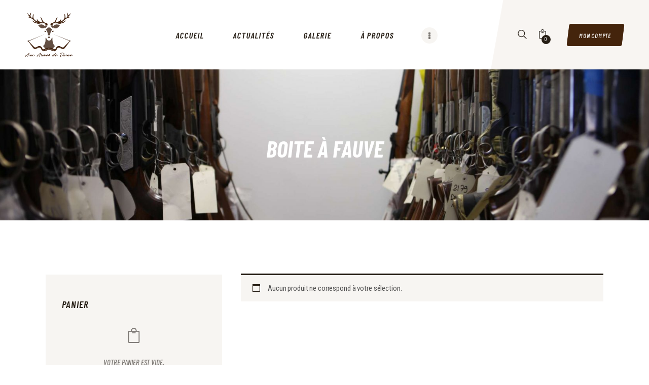

--- FILE ---
content_type: text/html; charset=UTF-8
request_url: https://www.auxarmesdediane.com/product-category/am%C3%A9nagement-territoire/boite-%C3%A0-fauve/
body_size: 19190
content:
<!DOCTYPE html>
<html lang="fr-FR" class="no-js
									 scheme_default										">
<head>
			<meta charset="UTF-8">
		<meta name="viewport" content="width=device-width, initial-scale=1, maximum-scale=1">
		<meta name="format-detection" content="telephone=no">
		<link rel="profile" href="//gmpg.org/xfn/11">
		<link rel="pingback" href="https://www.auxarmesdediane.com/xmlrpc.php">
		<meta name='robots' content='index, follow, max-image-preview:large, max-snippet:-1, max-video-preview:-1' />

	<!-- This site is optimized with the Yoast SEO plugin v17.3 - https://yoast.com/wordpress/plugins/seo/ -->
	<title>Archives des Boite à fauve - Aux armes de Diane</title>
	<link rel="canonical" href="https://www.auxarmesdediane.com/product-category/aménagement-territoire/boite-à-fauve/" />
	<meta property="og:locale" content="fr_FR" />
	<meta property="og:type" content="article" />
	<meta property="og:title" content="Archives des Boite à fauve - Aux armes de Diane" />
	<meta property="og:url" content="https://www.auxarmesdediane.com/product-category/aménagement-territoire/boite-à-fauve/" />
	<meta property="og:site_name" content="Aux armes de Diane" />
	<script type="application/ld+json" class="yoast-schema-graph">{"@context":"https://schema.org","@graph":[{"@type":"Organization","@id":"https://www.auxarmesdediane.com/#organization","name":"Aux armes de Diane","url":"https://www.auxarmesdediane.com/","sameAs":["https://www.facebook.com/auxarmesdediane/"],"logo":{"@type":"ImageObject","@id":"https://www.auxarmesdediane.com/#logo","inLanguage":"fr-FR","url":"https://www.auxarmesdediane.com/wp-content/uploads/2020/07/logo-Aux-armes-diane-01.png","contentUrl":"https://www.auxarmesdediane.com/wp-content/uploads/2020/07/logo-Aux-armes-diane-01.png","width":2611,"height":2428,"caption":"Aux armes de Diane"},"image":{"@id":"https://www.auxarmesdediane.com/#logo"}},{"@type":"WebSite","@id":"https://www.auxarmesdediane.com/#website","url":"https://www.auxarmesdediane.com/","name":"Aux armes de Diane","description":"","publisher":{"@id":"https://www.auxarmesdediane.com/#organization"},"potentialAction":[{"@type":"SearchAction","target":{"@type":"EntryPoint","urlTemplate":"https://www.auxarmesdediane.com/?s={search_term_string}"},"query-input":"required name=search_term_string"}],"inLanguage":"fr-FR"},{"@type":"CollectionPage","@id":"https://www.auxarmesdediane.com/product-category/am%c3%a9nagement-territoire/boite-%c3%a0-fauve/#webpage","url":"https://www.auxarmesdediane.com/product-category/am%c3%a9nagement-territoire/boite-%c3%a0-fauve/","name":"Archives des Boite \u00e0 fauve - Aux armes de Diane","isPartOf":{"@id":"https://www.auxarmesdediane.com/#website"},"breadcrumb":{"@id":"https://www.auxarmesdediane.com/product-category/am%c3%a9nagement-territoire/boite-%c3%a0-fauve/#breadcrumb"},"inLanguage":"fr-FR","potentialAction":[{"@type":"ReadAction","target":["https://www.auxarmesdediane.com/product-category/am%c3%a9nagement-territoire/boite-%c3%a0-fauve/"]}]},{"@type":"BreadcrumbList","@id":"https://www.auxarmesdediane.com/product-category/am%c3%a9nagement-territoire/boite-%c3%a0-fauve/#breadcrumb","itemListElement":[{"@type":"ListItem","position":1,"name":"Accueil","item":"https://www.auxarmesdediane.com/"},{"@type":"ListItem","position":2,"name":"Am\u00e9nagement Territoire","item":"https://www.auxarmesdediane.com/product-category/am%c3%a9nagement-territoire/"},{"@type":"ListItem","position":3,"name":"Boite \u00e0 fauve"}]}]}</script>
	<!-- / Yoast SEO plugin. -->


<link rel='dns-prefetch' href='//www.auxarmesdediane.com' />
<link rel='dns-prefetch' href='//fonts.googleapis.com' />
<link rel='dns-prefetch' href='//s.w.org' />
<link rel="alternate" type="application/rss+xml" title="Aux armes de Diane &raquo; Flux" href="https://www.auxarmesdediane.com/feed/" />
<link rel="alternate" type="application/rss+xml" title="Aux armes de Diane &raquo; Flux des commentaires" href="https://www.auxarmesdediane.com/comments/feed/" />
<link rel="alternate" type="application/rss+xml" title="Flux pour Aux armes de Diane &raquo; Boite à fauve Catégorie" href="https://www.auxarmesdediane.com/product-category/am%c3%a9nagement-territoire/boite-%c3%a0-fauve/feed/" />
<meta property="og:site_name" content="Aux armes de Diane" />
			<meta property="og:description" content="" />
			<meta property="og:type" content="website" />				<meta property="og:image" content="//www.auxarmesdediane.com/wp-content/uploads/2020/07/cropped-logo-Aux-armes-diane-01.png" />
						<!-- This site uses the Google Analytics by MonsterInsights plugin v9.11.1 - Using Analytics tracking - https://www.monsterinsights.com/ -->
		<!-- Remarque : MonsterInsights n’est actuellement pas configuré sur ce site. Le propriétaire doit authentifier son compte Google Analytics dans les réglages de MonsterInsights.  -->
					<!-- No tracking code set -->
				<!-- / Google Analytics by MonsterInsights -->
				<script type="text/javascript">
			window._wpemojiSettings = {"baseUrl":"https:\/\/s.w.org\/images\/core\/emoji\/13.1.0\/72x72\/","ext":".png","svgUrl":"https:\/\/s.w.org\/images\/core\/emoji\/13.1.0\/svg\/","svgExt":".svg","source":{"concatemoji":"https:\/\/www.auxarmesdediane.com\/wp-includes\/js\/wp-emoji-release.min.js?ver=5.8.12"}};
			!function(e,a,t){var n,r,o,i=a.createElement("canvas"),p=i.getContext&&i.getContext("2d");function s(e,t){var a=String.fromCharCode;p.clearRect(0,0,i.width,i.height),p.fillText(a.apply(this,e),0,0);e=i.toDataURL();return p.clearRect(0,0,i.width,i.height),p.fillText(a.apply(this,t),0,0),e===i.toDataURL()}function c(e){var t=a.createElement("script");t.src=e,t.defer=t.type="text/javascript",a.getElementsByTagName("head")[0].appendChild(t)}for(o=Array("flag","emoji"),t.supports={everything:!0,everythingExceptFlag:!0},r=0;r<o.length;r++)t.supports[o[r]]=function(e){if(!p||!p.fillText)return!1;switch(p.textBaseline="top",p.font="600 32px Arial",e){case"flag":return s([127987,65039,8205,9895,65039],[127987,65039,8203,9895,65039])?!1:!s([55356,56826,55356,56819],[55356,56826,8203,55356,56819])&&!s([55356,57332,56128,56423,56128,56418,56128,56421,56128,56430,56128,56423,56128,56447],[55356,57332,8203,56128,56423,8203,56128,56418,8203,56128,56421,8203,56128,56430,8203,56128,56423,8203,56128,56447]);case"emoji":return!s([10084,65039,8205,55357,56613],[10084,65039,8203,55357,56613])}return!1}(o[r]),t.supports.everything=t.supports.everything&&t.supports[o[r]],"flag"!==o[r]&&(t.supports.everythingExceptFlag=t.supports.everythingExceptFlag&&t.supports[o[r]]);t.supports.everythingExceptFlag=t.supports.everythingExceptFlag&&!t.supports.flag,t.DOMReady=!1,t.readyCallback=function(){t.DOMReady=!0},t.supports.everything||(n=function(){t.readyCallback()},a.addEventListener?(a.addEventListener("DOMContentLoaded",n,!1),e.addEventListener("load",n,!1)):(e.attachEvent("onload",n),a.attachEvent("onreadystatechange",function(){"complete"===a.readyState&&t.readyCallback()})),(n=t.source||{}).concatemoji?c(n.concatemoji):n.wpemoji&&n.twemoji&&(c(n.twemoji),c(n.wpemoji)))}(window,document,window._wpemojiSettings);
		</script>
		<style type="text/css">
img.wp-smiley,
img.emoji {
	display: inline !important;
	border: none !important;
	box-shadow: none !important;
	height: 1em !important;
	width: 1em !important;
	margin: 0 .07em !important;
	vertical-align: -0.1em !important;
	background: none !important;
	padding: 0 !important;
}
</style>
	<link property="stylesheet" rel='stylesheet' id='wc-blocks-vendors-style-css'  href='https://www.auxarmesdediane.com/wp-content/plugins/woocommerce/packages/woocommerce-blocks/build/wc-blocks-vendors-style.css?ver=5.9.1' type='text/css' media='all' />
<link property="stylesheet" rel='stylesheet' id='wc-blocks-style-css'  href='https://www.auxarmesdediane.com/wp-content/plugins/woocommerce/packages/woocommerce-blocks/build/wc-blocks-style.css?ver=5.9.1' type='text/css' media='all' />
<link property="stylesheet" rel='stylesheet' id='essential-grid-plugin-settings-css'  href='https://www.auxarmesdediane.com/wp-content/plugins/essential-grid/public/assets/css/settings.css?ver=2.3.6' type='text/css' media='all' />
<link property="stylesheet" rel='stylesheet' id='tp-fontello-css'  href='https://www.auxarmesdediane.com/wp-content/plugins/essential-grid/public/assets/font/fontello/css/fontello.css?ver=2.3.6' type='text/css' media='all' />
<link property="stylesheet" rel='stylesheet' id='rs-plugin-settings-css'  href='https://www.auxarmesdediane.com/wp-content/plugins/revslider/public/assets/css/rs6.css?ver=6.2.15' type='text/css' media='all' />
<style id='rs-plugin-settings-inline-css' type='text/css'>
#rs-demo-id {}
</style>
<link property="stylesheet" rel='stylesheet' id='trx_addons-icons-css'  href='https://www.auxarmesdediane.com/wp-content/plugins/trx_addons/css/font-icons/css/trx_addons_icons.css' type='text/css' media='all' />
<link property="stylesheet" rel='stylesheet' id='jquery-swiper-css'  href='https://www.auxarmesdediane.com/wp-content/plugins/trx_addons/js/swiper/swiper.min.css' type='text/css' media='all' />
<link property="stylesheet" rel='stylesheet' id='magnific-popup-css'  href='https://www.auxarmesdediane.com/wp-content/plugins/trx_addons/js/magnific/magnific-popup.min.css' type='text/css' media='all' />
<link property="stylesheet" rel='stylesheet' id='trx_addons-css'  href='https://www.auxarmesdediane.com/wp-content/plugins/trx_addons/css/trx_addons.css' type='text/css' media='all' />
<link property="stylesheet" rel='stylesheet' id='trx_addons-animation-css'  href='https://www.auxarmesdediane.com/wp-content/plugins/trx_addons/css/trx_addons.animation.css' type='text/css' media='all' />
<link property="stylesheet" rel='stylesheet' id='woocommerce-layout-css'  href='https://www.auxarmesdediane.com/wp-content/plugins/woocommerce/assets/css/woocommerce-layout.css?ver=5.8.1' type='text/css' media='all' />
<link property="stylesheet" rel='stylesheet' id='woocommerce-smallscreen-css'  href='https://www.auxarmesdediane.com/wp-content/plugins/woocommerce/assets/css/woocommerce-smallscreen.css?ver=5.8.1' type='text/css' media='only screen and (max-width: 768px)' />
<link property="stylesheet" rel='stylesheet' id='woocommerce-general-css'  href='https://www.auxarmesdediane.com/wp-content/plugins/woocommerce/assets/css/woocommerce.css?ver=5.8.1' type='text/css' media='all' />
<style id='woocommerce-inline-inline-css' type='text/css'>
.woocommerce form .form-row .required { visibility: visible; }
</style>
<link property="stylesheet" rel='stylesheet' id='js_composer_custom_css-css'  href='//www.auxarmesdediane.com/wp-content/uploads/js_composer/custom.css?ver=6.2.0' type='text/css' media='all' />
<link property="stylesheet" rel='stylesheet' id='js_composer_front-css'  href='https://www.auxarmesdediane.com/wp-content/plugins/js_composer/assets/css/js_composer.min.css?ver=6.2.0' type='text/css' media='all' />
<link property="stylesheet" rel='stylesheet' id='tacticool-font-Montserrat-css'  href='https://www.auxarmesdediane.com/wp-content/themes/tacticool/css/font-face/Montserrat/stylesheet.css' type='text/css' media='all' />
<link property="stylesheet" rel='stylesheet' id='tacticool-font-google_fonts-css'  href='https://fonts.googleapis.com/css?family=Roboto+Condensed:300,300italic,400,400italic,700,700italic%7CBarlow+Condensed:300,300italic,400,400italic,500,500italic,600,600italic,700,700italic&#038;subset=latin,latin-ext' type='text/css' media='all' />
<link property="stylesheet" rel='stylesheet' id='tacticool-icons-css'  href='https://www.auxarmesdediane.com/wp-content/themes/tacticool/css/font-icons/css/fontello.css' type='text/css' media='all' />
<link property="stylesheet" rel='stylesheet' id='tacticool-main-css'  href='https://www.auxarmesdediane.com/wp-content/themes/tacticool/style.css' type='text/css' media='all' />
<link property="stylesheet" rel='stylesheet' id='tacticool-custom-css'  href='https://www.auxarmesdediane.com/wp-content/themes/tacticool/css/__custom.css' type='text/css' media='all' />
<link property="stylesheet" rel='stylesheet' id='tacticool-color-default-css'  href='https://www.auxarmesdediane.com/wp-content/themes/tacticool/css/__colors_default.css' type='text/css' media='all' />
<link property="stylesheet" rel='stylesheet' id='tacticool-color-dark-css'  href='https://www.auxarmesdediane.com/wp-content/themes/tacticool/css/__colors_dark.css' type='text/css' media='all' />
<link property="stylesheet" rel='stylesheet' id='mediaelement-css'  href='https://www.auxarmesdediane.com/wp-includes/js/mediaelement/mediaelementplayer-legacy.min.css?ver=4.2.16' type='text/css' media='all' />
<link property="stylesheet" rel='stylesheet' id='wp-mediaelement-css'  href='https://www.auxarmesdediane.com/wp-includes/js/mediaelement/wp-mediaelement.min.css?ver=5.8.12' type='text/css' media='all' />
<link property="stylesheet" rel='stylesheet' id='trx_addons-responsive-css'  href='https://www.auxarmesdediane.com/wp-content/plugins/trx_addons/css/trx_addons.responsive.css' type='text/css' media='all' />
<link property="stylesheet" rel='stylesheet' id='tacticool-responsive-css'  href='https://www.auxarmesdediane.com/wp-content/themes/tacticool/css/responsive.css' type='text/css' media='all' />
<script type='text/javascript' src='https://www.auxarmesdediane.com/wp-includes/js/jquery/jquery.min.js?ver=3.6.0' id='jquery-core-js'></script>
<script type='text/javascript' src='https://www.auxarmesdediane.com/wp-includes/js/jquery/jquery-migrate.min.js?ver=3.3.2' id='jquery-migrate-js'></script>
<link rel="https://api.w.org/" href="https://www.auxarmesdediane.com/wp-json/" /><link rel="alternate" type="application/json" href="https://www.auxarmesdediane.com/wp-json/wp/v2/product_cat/123" /><link rel="EditURI" type="application/rsd+xml" title="RSD" href="https://www.auxarmesdediane.com/xmlrpc.php?rsd" />
<link rel="wlwmanifest" type="application/wlwmanifest+xml" href="https://www.auxarmesdediane.com/wp-includes/wlwmanifest.xml" /> 
<meta name="generator" content="WordPress 5.8.12" />
<meta name="generator" content="WooCommerce 5.8.1" />
			<style type="text/css">
			<!--
				#page_preloader {
					background-color: #ffffff !important;background-image: url(https://www.auxarmesdediane.com/wp-content/uploads/2020/07/cropped-logo-Aux-armes-diane-01-2-300x279.png);				}
			-->
			</style>
				<noscript><style>.woocommerce-product-gallery{ opacity: 1 !important; }</style></noscript>
	<meta name="generator" content="Powered by WPBakery Page Builder - drag and drop page builder for WordPress."/>
<noscript><style>.lazyload[data-src]{display:none !important;}</style></noscript><style>.lazyload{background-image:none !important;}.lazyload:before{background-image:none !important;}</style><meta name="generator" content="Powered by Slider Revolution 6.2.15 - responsive, Mobile-Friendly Slider Plugin for WordPress with comfortable drag and drop interface." />
<link rel="icon" href="https://www.auxarmesdediane.com/wp-content/uploads/2024/11/cropped-favicon-32x32-1-32x32.png" sizes="32x32" />
<link rel="icon" href="https://www.auxarmesdediane.com/wp-content/uploads/2024/11/cropped-favicon-32x32-1-192x192.png" sizes="192x192" />
<link rel="apple-touch-icon" href="https://www.auxarmesdediane.com/wp-content/uploads/2024/11/cropped-favicon-32x32-1-180x180.png" />
<meta name="msapplication-TileImage" content="https://www.auxarmesdediane.com/wp-content/uploads/2024/11/cropped-favicon-32x32-1-270x270.png" />
<script type="text/javascript">function setREVStartSize(e){
			//window.requestAnimationFrame(function() {				 
				window.RSIW = window.RSIW===undefined ? window.innerWidth : window.RSIW;	
				window.RSIH = window.RSIH===undefined ? window.innerHeight : window.RSIH;	
				try {								
					var pw = document.getElementById(e.c).parentNode.offsetWidth,
						newh;
					pw = pw===0 || isNaN(pw) ? window.RSIW : pw;
					e.tabw = e.tabw===undefined ? 0 : parseInt(e.tabw);
					e.thumbw = e.thumbw===undefined ? 0 : parseInt(e.thumbw);
					e.tabh = e.tabh===undefined ? 0 : parseInt(e.tabh);
					e.thumbh = e.thumbh===undefined ? 0 : parseInt(e.thumbh);
					e.tabhide = e.tabhide===undefined ? 0 : parseInt(e.tabhide);
					e.thumbhide = e.thumbhide===undefined ? 0 : parseInt(e.thumbhide);
					e.mh = e.mh===undefined || e.mh=="" || e.mh==="auto" ? 0 : parseInt(e.mh,0);		
					if(e.layout==="fullscreen" || e.l==="fullscreen") 						
						newh = Math.max(e.mh,window.RSIH);					
					else{					
						e.gw = Array.isArray(e.gw) ? e.gw : [e.gw];
						for (var i in e.rl) if (e.gw[i]===undefined || e.gw[i]===0) e.gw[i] = e.gw[i-1];					
						e.gh = e.el===undefined || e.el==="" || (Array.isArray(e.el) && e.el.length==0)? e.gh : e.el;
						e.gh = Array.isArray(e.gh) ? e.gh : [e.gh];
						for (var i in e.rl) if (e.gh[i]===undefined || e.gh[i]===0) e.gh[i] = e.gh[i-1];
											
						var nl = new Array(e.rl.length),
							ix = 0,						
							sl;					
						e.tabw = e.tabhide>=pw ? 0 : e.tabw;
						e.thumbw = e.thumbhide>=pw ? 0 : e.thumbw;
						e.tabh = e.tabhide>=pw ? 0 : e.tabh;
						e.thumbh = e.thumbhide>=pw ? 0 : e.thumbh;					
						for (var i in e.rl) nl[i] = e.rl[i]<window.RSIW ? 0 : e.rl[i];
						sl = nl[0];									
						for (var i in nl) if (sl>nl[i] && nl[i]>0) { sl = nl[i]; ix=i;}															
						var m = pw>(e.gw[ix]+e.tabw+e.thumbw) ? 1 : (pw-(e.tabw+e.thumbw)) / (e.gw[ix]);					
						newh =  (e.gh[ix] * m) + (e.tabh + e.thumbh);
					}				
					if(window.rs_init_css===undefined) window.rs_init_css = document.head.appendChild(document.createElement("style"));					
					document.getElementById(e.c).height = newh+"px";
					window.rs_init_css.innerHTML += "#"+e.c+"_wrapper { height: "+newh+"px }";				
				} catch(e){
					console.log("Failure at Presize of Slider:" + e)
				}					   
			//});
		  };</script>
<noscript><style> .wpb_animate_when_almost_visible { opacity: 1; }</style></noscript><style type="text/css" id="trx_addons-inline-styles-inline-css">.vc_custom_1549533673493{padding-left: 3.2em !important;}.vc_custom_1549547666558{padding-top: 1em !important;padding-bottom: 1em !important;padding-left: 1em !important;background-color: #f4f2ed !important;}.vc_custom_1546958102473{background: #f7f7f7 url(//www.auxarmesdediane.com/wp-content/uploads/2020/09/IMG_9832-scaled-e1599327262465.jpg) !important;background-position: bottom center !important;background-repeat: no-repeat !important;background-size: cover !important;}.vc_custom_1547504123194{background-image: url(//www.auxarmesdediane.com/wp-content/uploads/2019/01/header-bg.png?id=452) !important;background-position: top left !important;background-repeat: no-repeat !important;background-size: cover !important;}.vc_custom_1594386625742{margin-left: 1.3em !important;}.vc_custom_1549547671474{background-size: cover !important;}.vc_custom_1554458960912{padding-top: 1.8em !important;padding-bottom: 1.9em !important;background-color: #1f1913 !important;}.vc_custom_1554459032508{padding-top: 1.8em !important;padding-bottom: 1.9em !important;background-color: #1f1913 !important;}.vc_custom_1594385921307{padding-top: 0px !important;padding-bottom: 0px !important;background: #18120b url(//diane.craftyoursolution.com/wp-content/uploads/2018/05/footer-bg-transparent-nocopyright.png?id=450) !important;background-position: bottom center !important;background-repeat: no-repeat !important;background-size: cover !important;}.vc_custom_1594384461151{border-top-width: 1px !important;padding-top: 1.4em !important;padding-bottom: 2em !important;border-top-color: #302a24 !important;border-top-style: solid !important;}.custom-logo-link,.sc_layouts_logo{font-size:1.8em}</style>
</head>

<body class="archive tax-product_cat term-boite--fauve term-123 wp-custom-logo theme-tacticool ua_chrome preloader woocommerce woocommerce-page woocommerce-no-js body_tag scheme_default blog_mode_shop body_style_wide  is_stream blog_style_excerpt sidebar_show sidebar_left sidebar_small_screen_below trx_addons_present header_type_custom header_style_header-custom-439 header_position_default menu_style_top no_layout wpb-js-composer js-comp-ver-6.2.0 vc_responsive">
<script data-cfasync="false">var ewww_webp_supported=false;</script>
		<div id="page_preloader"></div>
	<div class="body_wrap">

		<div class="page_wrap">
			<header class="top_panel top_panel_custom top_panel_custom_439 top_panel_custom_main-header				 without_bg_image">
	<div class="vc_row wpb_row vc_row-fluid vc_custom_1549533673493 vc_row-o-equal-height vc_row-o-content-middle vc_row-flex shape_divider_top-none shape_divider_bottom-none sc_layouts_row sc_layouts_row_type_compact sc_layouts_row_fixed sc_layouts_hide_on_mobile"><div class="wpb_column vc_column_container vc_col-sm-2 vc_col-xs-4 sc_layouts_column sc_layouts_column_align_left sc_layouts_column_icons_position_left"><div class="vc_column-inner"><div class="wpb_wrapper"><div class="sc_layouts_item"><a href="https://www.auxarmesdediane.com/" id="sc_layouts_logo_494012949" class="sc_layouts_logo sc_layouts_logo_default"><img class="logo_image"
					src="//www.auxarmesdediane.com/wp-content/uploads/2020/07/cropped-logo-Aux-armes-diane-01.png"
											srcset="//www.auxarmesdediane.com/wp-content/uploads/2020/07/cropped-logo-Aux-armes-diane-01.png 2x"
											alt="Aux armes de Diane" width="2611" height="2241"></a><!-- /.sc_layouts_logo --></div></div></div></div><div class="wpb_column vc_column_container vc_col-sm-7 vc_col-xs-4 sc_layouts_column sc_layouts_column_align_center sc_layouts_column_icons_position_left"><div class="vc_column-inner"><div class="wpb_wrapper"><div class="sc_layouts_item"><nav class="sc_layouts_menu sc_layouts_menu_default sc_layouts_menu_dir_horizontal menu_hover_fade hide_on_mobile" id="sc_layouts_menu_1973545126" data-animation-in="none" data-animation-out="none"		><ul id="sc_layouts_menu_979853438" class="sc_layouts_menu_nav"><li id="menu-item-387" class="menu-item menu-item-type-post_type menu-item-object-page menu-item-home menu-item-387"><a href="https://www.auxarmesdediane.com/"><span>Accueil</span></a></li><li id="menu-item-1813" class="menu-item menu-item-type-post_type menu-item-object-page menu-item-1813"><a href="https://www.auxarmesdediane.com/actualites/"><span>Actualités</span></a></li><li id="menu-item-164" class="menu-item menu-item-type-post_type menu-item-object-page menu-item-164"><a href="https://www.auxarmesdediane.com/galerie/"><span>Galerie</span></a></li><li id="menu-item-1870" class="menu-item menu-item-type-post_type menu-item-object-page menu-item-has-children menu-item-1870"><a href="https://www.auxarmesdediane.com/notre-histoire/"><span>À Propos</span></a>
<ul class="sub-menu"><li id="menu-item-321" class="menu-item menu-item-type-post_type menu-item-object-page menu-item-321"><a href="https://www.auxarmesdediane.com/notre-histoire/"><span>Notre histoire</span></a></li><li id="menu-item-1673" class="menu-item menu-item-type-post_type menu-item-object-page menu-item-1673"><a href="https://www.auxarmesdediane.com/nos-marques/"><span>Nos marques</span></a></li></ul>
</li><li id="menu-item-1883" class="menu-item menu-item-type-post_type menu-item-object-page menu-item-1883"><a href="https://www.auxarmesdediane.com/notre-equipe/"><span>Notre équipe</span></a></li><li id="menu-item-184" class="menu-item menu-item-type-post_type menu-item-object-page menu-item-184"><a href="https://www.auxarmesdediane.com/nous-contacter/"><span>Nous contacter</span></a></li></ul></nav><!-- /.sc_layouts_menu --><div class="sc_layouts_iconed_text sc_layouts_menu_mobile_button">
		<a class="sc_layouts_item_link sc_layouts_iconed_text_link" href="#">
			<span class="sc_layouts_item_icon sc_layouts_iconed_text_icon trx_addons_icon-menu"></span>
		</a>
	</div></div></div></div></div><div class="wpb_column vc_column_container vc_col-sm-3 vc_col-xs-4 vc_col-has-fill sc_layouts_column sc_layouts_column_align_center sc_layouts_column_icons_position_left"><div class="vc_column-inner vc_custom_1547504123194"><div class="wpb_wrapper"><div class="sc_layouts_item"><div id="sc_layouts_search_539068918" class="sc_layouts_search"><div class="search_wrap search_style_fullscreen search_ajax layouts_search">
	<div class="search_form_wrap">
		<form role="search" method="get" class="search_form" action="https://www.auxarmesdediane.com/">
			<input type="hidden" value="" name="post_types">
			<input type="text" class="search_field" placeholder="Chercher" value="" name="s">
			<button type="submit" class="search_submit trx_addons_icon-search"></button>
							<a class="search_close trx_addons_icon-delete"></a>
					</form>
	</div>
	<div class="search_results widget_area"><a href="#" class="search_results_close trx_addons_icon-cancel"></a><div class="search_results_content"></div></div></div></div><!-- /.sc_layouts_search --></div><div class="sc_layouts_item"><div id="sc_layouts_cart_737699805" class="sc_layouts_cart">
		<span class="sc_layouts_item_icon sc_layouts_cart_icon sc_icons_type_icons trx_addons_icon-basket"></span>
		<span class="sc_layouts_item_details sc_layouts_cart_details">
						<span class="sc_layouts_item_details_line1 sc_layouts_cart_label">ioio88</span>
						<span class="sc_layouts_item_details_line2 sc_layouts_cart_totals">
				<span class="sc_layouts_cart_items">0 article</span>
				- 
				<span class="sc_layouts_cart_summa">0.00&nbsp;&euro;</span>
			</span>
		</span><!-- /.sc_layouts_cart_details -->
		<span class="sc_layouts_cart_items_short">0</span>
		<div class="sc_layouts_cart_widget widget_area">
			<span class="sc_layouts_cart_widget_close trx_addons_icon-cancel"></span>
			<div class="widget woocommerce widget_shopping_cart"><div class="widget_shopping_cart_content"></div></div>		</div><!-- /.sc_layouts_cart_widget -->
	</div><!-- /.sc_layouts_cart --></div><div class="sc_layouts_item"><div id="sc_button_821844204"	class="sc_item_button sc_button_wrap sc_align_right  vc_custom_1594386625742"><a href="/my-account/" class="sc_button hide_on_mobile hide_on_tablet sc_button_default sc_button_size_small sc_button_icon_left color_style_link2"><span class="sc_button_text"><span class="sc_button_title">Mon compte</span></span><!-- /.sc_button_text --></a><!-- /.sc_button --></div><!-- /.sc_item_button --></div></div></div></div></div><div class="vc_row wpb_row vc_row-fluid vc_custom_1549547666558 vc_row-has-fill vc_row-o-equal-height vc_row-o-content-middle vc_row-flex shape_divider_top-none shape_divider_bottom-none sc_layouts_row sc_layouts_row_type_compact sc_layouts_row_fixed sc_layouts_hide_on_wide sc_layouts_hide_on_desktop sc_layouts_hide_on_notebook sc_layouts_hide_on_tablet"><div class="wpb_column vc_column_container vc_col-sm-6 vc_col-xs-5 sc_layouts_column sc_layouts_column_align_left sc_layouts_column_icons_position_left"><div class="vc_column-inner"><div class="wpb_wrapper"><div class="sc_layouts_item"><a href="https://www.auxarmesdediane.com/" id="sc_layouts_logo_1173338635" class="sc_layouts_logo sc_layouts_logo_default"><img class="logo_image"
					src="//www.auxarmesdediane.com/wp-content/uploads/2020/07/cropped-logo-Aux-armes-diane-01.png"
											srcset="//www.auxarmesdediane.com/wp-content/uploads/2020/07/cropped-logo-Aux-armes-diane-01.png 2x"
											alt="Aux armes de Diane" width="2611" height="2241"></a><!-- /.sc_layouts_logo --></div></div></div></div><div class="wpb_column vc_column_container vc_col-sm-6 vc_col-xs-7 vc_col-has-fill sc_layouts_column sc_layouts_column_align_right sc_layouts_column_icons_position_left"><div class="vc_column-inner vc_custom_1549547671474"><div class="wpb_wrapper"><div class="sc_layouts_item"><div id="sc_layouts_cart_1615645673" class="sc_layouts_cart">
		<span class="sc_layouts_item_icon sc_layouts_cart_icon sc_icons_type_icons trx_addons_icon-basket"></span>
		<span class="sc_layouts_item_details sc_layouts_cart_details">
						<span class="sc_layouts_item_details_line2 sc_layouts_cart_totals">
				<span class="sc_layouts_cart_items">0 article</span>
				- 
				<span class="sc_layouts_cart_summa">0.00&nbsp;&euro;</span>
			</span>
		</span><!-- /.sc_layouts_cart_details -->
		<span class="sc_layouts_cart_items_short">0</span>
		<div class="sc_layouts_cart_widget widget_area">
			<span class="sc_layouts_cart_widget_close trx_addons_icon-cancel"></span>
			<div class="widget woocommerce widget_shopping_cart"><div class="widget_shopping_cart_content"></div></div>		</div><!-- /.sc_layouts_cart_widget -->
	</div><!-- /.sc_layouts_cart --></div><div class="sc_layouts_item"><div class="sc_layouts_iconed_text sc_layouts_menu_mobile_button">
		<a class="sc_layouts_item_link sc_layouts_iconed_text_link" href="#">
			<span class="sc_layouts_item_icon sc_layouts_iconed_text_icon trx_addons_icon-menu"></span>
		</a>
	</div></div></div></div></div></div><div class="vc_row wpb_row vc_row-fluid vc_custom_1546958102473 vc_row-has-fill shape_divider_top-none shape_divider_bottom-none sc_layouts_row sc_layouts_row_type_normal sc_layouts_hide_on_frontpage scheme_dark"><div class="wpb_column vc_column_container vc_col-sm-12 sc_layouts_column sc_layouts_column_align_center sc_layouts_column_icons_position_left"><div class="vc_column-inner"><div class="wpb_wrapper"><div class="vc_empty_space  hide_on_mobile"   style="height: 107px"><span class="vc_empty_space_inner"></span></div><div id="sc_content_533042380"
		class="sc_content sc_content_default sc_content_width_1_1 sc_float_center"><div class="sc_content_container"><div class="sc_layouts_item"><div id="sc_layouts_title_296411377" class="sc_layouts_title with_content without_image without_tint"><div class="sc_layouts_title_content"><div class="sc_layouts_title_title">							<h1 class="sc_layouts_title_caption">Boite à fauve</h1>
							</div></div><!-- .sc_layouts_title_content --></div><!-- /.sc_layouts_title --></div></div></div><!-- /.sc_content --><div class="vc_empty_space  hide_on_mobile"   style="height: 94px"><span class="vc_empty_space_inner"></span></div></div></div></div></div></header>
<div class="menu_mobile_overlay"></div>
<div class="menu_mobile menu_mobile_fullscreen scheme_dark">
	<div class="menu_mobile_inner">
		<a class="menu_mobile_close icon-cancel"></a>
		<a class="sc_layouts_logo" href="https://www.auxarmesdediane.com/">
		<img src="data:image/svg+xml,%3Csvg xmlns='http://www.w3.org/2000/svg' viewBox='0 0 2611 2241'%3E%3C/svg%3E"  alt="" width="2611" height="2241" data-src="//www.auxarmesdediane.com/wp-content/uploads/2020/07/cropped-logo-Aux-armes-diane-01.png" data-srcset="//www.auxarmesdediane.com/wp-content/uploads/2020/07/cropped-logo-Aux-armes-diane-01.png 2x" class="lazyload" data-eio-rwidth="2611" data-eio-rheight="2241"><noscript><img src="//www.auxarmesdediane.com/wp-content/uploads/2020/07/cropped-logo-Aux-armes-diane-01.png" srcset="//www.auxarmesdediane.com/wp-content/uploads/2020/07/cropped-logo-Aux-armes-diane-01.png 2x" alt="" width="2611" height="2241" data-eio="l"></noscript>	</a>
	<nav class="menu_mobile_nav_area" itemscope itemtype="https://schema.org/SiteNavigationElement"><ul id="menu_mobile_703757817"><li id="menu_mobile-item-387" class="menu-item menu-item-type-post_type menu-item-object-page menu-item-home menu-item-387"><a href="https://www.auxarmesdediane.com/"><span>Accueil</span></a></li><li id="menu_mobile-item-1813" class="menu-item menu-item-type-post_type menu-item-object-page menu-item-1813"><a href="https://www.auxarmesdediane.com/actualites/"><span>Actualités</span></a></li><li id="menu_mobile-item-164" class="menu-item menu-item-type-post_type menu-item-object-page menu-item-164"><a href="https://www.auxarmesdediane.com/galerie/"><span>Galerie</span></a></li><li id="menu_mobile-item-1870" class="menu-item menu-item-type-post_type menu-item-object-page menu-item-has-children menu-item-1870"><a href="https://www.auxarmesdediane.com/notre-histoire/"><span>À Propos</span></a>
<ul class="sub-menu"><li id="menu_mobile-item-321" class="menu-item menu-item-type-post_type menu-item-object-page menu-item-321"><a href="https://www.auxarmesdediane.com/notre-histoire/"><span>Notre histoire</span></a></li><li id="menu_mobile-item-1673" class="menu-item menu-item-type-post_type menu-item-object-page menu-item-1673"><a href="https://www.auxarmesdediane.com/nos-marques/"><span>Nos marques</span></a></li></ul>
</li><li id="menu_mobile-item-1883" class="menu-item menu-item-type-post_type menu-item-object-page menu-item-1883"><a href="https://www.auxarmesdediane.com/notre-equipe/"><span>Notre équipe</span></a></li><li id="menu_mobile-item-184" class="menu-item menu-item-type-post_type menu-item-object-page menu-item-184"><a href="https://www.auxarmesdediane.com/nous-contacter/"><span>Nous contacter</span></a></li></ul></nav><div class="search_wrap search_style_normal search_mobile">
	<div class="search_form_wrap">
		<form role="search" method="get" class="search_form" action="https://www.auxarmesdediane.com/">
			<input type="hidden" value="" name="post_types">
			<input type="text" class="search_field" placeholder="Chercher" value="" name="s">
			<button type="submit" class="search_submit trx_addons_icon-search"></button>
					</form>
	</div>
	</div><div class="socials_mobile"><a target="_blank" href="https://www.facebook.com/auxarmesdediane/" class="social_item social_item_style_icons sc_icon_type_icons social_item_type_icons"><span class="social_icon social_icon_facebook"><span class="icon-facebook"></span></span></a></div>	</div>
</div>

			<div class="page_content_wrap">
									<div class="content_wrap">
						
				<div class="content">
								<div class="list_products shop_mode_thumbs">
				<div class="list_products_header">
			<nav class="woocommerce-breadcrumb"><span class="woocommerce-breadcrumb-item"><a href="https://www.auxarmesdediane.com">Accueil</a></span><span class="woocommerce-breadcrumb-delimiter"></span><span class="woocommerce-breadcrumb-item"><a href="https://www.auxarmesdediane.com/product-category/am%c3%a9nagement-territoire/">Aménagement Territoire</a></span><span class="woocommerce-breadcrumb-delimiter"></span><span class="woocommerce-breadcrumb-item">Boite à fauve</span></nav><header class="woocommerce-products-header">
			<h1 class="woocommerce-products-header__title page-title">Boite à fauve</h1>
	
	</header>
			</div><!-- /.list_products_header -->
			<p class="woocommerce-info">Aucun produit ne correspond à votre sélection.</p>
			</div><!-- /.list_products -->
								</div><!-- </.content> -->

							<div class="sidebar widget_area
			 left sidebar_below		" role="complementary">
						<div class="sidebar_inner">
				<aside id="woocommerce_widget_cart-2" class="widget woocommerce widget_shopping_cart"><h5 class="widget_title">Panier</h5><div class="widget_shopping_cart_content"></div></aside><aside id="woocommerce_product_search-2" class="widget woocommerce widget_product_search"><h5 class="widget_title">Recherche</h5>
		<form role="search" method="get" class="search_form" action="https://www.auxarmesdediane.com/">
			<input type="text" class="search_field" placeholder="Rechercher des produits…" value="" name="s" /><button class="search_button" type="submit">Chercher</button>
			<input type="hidden" name="post_type" value="product" />
		</form>
		</aside><aside id="woocommerce_product_categories-2" class="widget woocommerce widget_product_categories"><h5 class="widget_title">Catégories de produit</h5><ul class="product-categories"><li class="cat-item cat-item-35 cat-parent"><a href="https://www.auxarmesdediane.com/product-category/accessories/">Accessoires</a><ul class='children'>
<li class="cat-item cat-item-148"><a href="https://www.auxarmesdediane.com/product-category/accessories/coffre-fort/">Coffre Fort</a></li>
<li class="cat-item cat-item-151"><a href="https://www.auxarmesdediane.com/product-category/accessories/corne-sifflet-appeau/">Corne / Sifflet / Appeau</a></li>
<li class="cat-item cat-item-152"><a href="https://www.auxarmesdediane.com/product-category/accessories/lampe-torche/">Lampe Torche</a></li>
<li class="cat-item cat-item-153"><a href="https://www.auxarmesdediane.com/product-category/accessories/nettoyage/">Nettoyage</a></li>
<li class="cat-item cat-item-150"><a href="https://www.auxarmesdediane.com/product-category/accessories/parapluie-de-poste/">Parapluie de Poste</a></li>
<li class="cat-item cat-item-147"><a href="https://www.auxarmesdediane.com/product-category/accessories/porte-troph%c3%a9e/">Porte-trophée</a></li>
<li class="cat-item cat-item-154"><a href="https://www.auxarmesdediane.com/product-category/accessories/protection-de-tir/">Protection de Tir</a></li>
<li class="cat-item cat-item-149"><a href="https://www.auxarmesdediane.com/product-category/accessories/si%c3%a8ge-de-battue/">Siège de battue</a></li>
<li class="cat-item cat-item-155"><a href="https://www.auxarmesdediane.com/product-category/accessories/support-de-tir/">Support de Tir</a></li>
</ul>
</li>
<li class="cat-item cat-item-104 cat-parent"><a href="https://www.auxarmesdediane.com/product-category/accessoires-pour-chiens/">Accessoires Pour Chiens</a><ul class='children'>
<li class="cat-item cat-item-106"><a href="https://www.auxarmesdediane.com/product-category/accessoires-pour-chiens/collier/">Collier</a></li>
<li class="cat-item cat-item-105"><a href="https://www.auxarmesdediane.com/product-category/accessoires-pour-chiens/laisse-longe/">Laisse / longe</a></li>
<li class="cat-item cat-item-107"><a href="https://www.auxarmesdediane.com/product-category/accessoires-pour-chiens/protection-pour-chien/">Protection pour chien</a></li>
<li class="cat-item cat-item-108"><a href="https://www.auxarmesdediane.com/product-category/accessoires-pour-chiens/sonaillon-picon-clochette/">Sonaillon/Picon/Clochette</a></li>
<li class="cat-item cat-item-109"><a href="https://www.auxarmesdediane.com/product-category/accessoires-pour-chiens/tapis-caisses-de-transport/">Tapis / caisses de transport</a></li>
</ul>
</li>
<li class="cat-item cat-item-120 cat-parent current-cat-parent"><a href="https://www.auxarmesdediane.com/product-category/am%c3%a9nagement-territoire/">Aménagement Territoire</a><ul class='children'>
<li class="cat-item cat-item-123 current-cat"><a href="https://www.auxarmesdediane.com/product-category/am%c3%a9nagement-territoire/boite-%c3%a0-fauve/">Boite à fauve</a></li>
<li class="cat-item cat-item-121"><a href="https://www.auxarmesdediane.com/product-category/am%c3%a9nagement-territoire/goudron/">Goudron</a></li>
<li class="cat-item cat-item-122"><a href="https://www.auxarmesdediane.com/product-category/am%c3%a9nagement-territoire/mirador/">Mirador</a></li>
<li class="cat-item cat-item-124"><a href="https://www.auxarmesdediane.com/product-category/am%c3%a9nagement-territoire/panneau-et-pancarte-chasse/">Panneau et Pancarte chasse</a></li>
</ul>
</li>
<li class="cat-item cat-item-169"><a href="https://www.auxarmesdediane.com/product-category/archerie/">Archerie</a></li>
<li class="cat-item cat-item-80 cat-parent"><a href="https://www.auxarmesdediane.com/product-category/armes-c-d1/">Armes - C &amp; D1</a><ul class='children'>
<li class="cat-item cat-item-87 cat-parent"><a href="https://www.auxarmesdediane.com/product-category/armes-c-d1/autre-armes-c-d1/">Autre</a>	<ul class='children'>
<li class="cat-item cat-item-88"><a href="https://www.auxarmesdediane.com/product-category/armes-c-d1/autre-armes-c-d1/drilling/">Drilling</a></li>
<li class="cat-item cat-item-89"><a href="https://www.auxarmesdediane.com/product-category/armes-c-d1/autre-armes-c-d1/mixte/">Mixte</a></li>
	</ul>
</li>
<li class="cat-item cat-item-95 cat-parent"><a href="https://www.auxarmesdediane.com/product-category/armes-c-d1/lisse/">Lisse</a>	<ul class='children'>
<li class="cat-item cat-item-98"><a href="https://www.auxarmesdediane.com/product-category/armes-c-d1/lisse/juxtapos%c3%a9-lisse/">Juxtaposé</a></li>
<li class="cat-item cat-item-99"><a href="https://www.auxarmesdediane.com/product-category/armes-c-d1/lisse/mono-coup-lisse/">Mono-Coup</a></li>
<li class="cat-item cat-item-96"><a href="https://www.auxarmesdediane.com/product-category/armes-c-d1/lisse/semi-automatique-lisse/">Semi-Automatique</a></li>
<li class="cat-item cat-item-97"><a href="https://www.auxarmesdediane.com/product-category/armes-c-d1/lisse/superpos%c3%a9-lisse/">Superposé</a></li>
	</ul>
</li>
<li class="cat-item cat-item-81 cat-parent"><a href="https://www.auxarmesdediane.com/product-category/armes-c-d1/ray%c3%a9/">Rayé</a>	<ul class='children'>
<li class="cat-item cat-item-82 cat-parent"><a href="https://www.auxarmesdediane.com/product-category/armes-c-d1/ray%c3%a9/autre/">Autre</a>		<ul class='children'>
<li class="cat-item cat-item-83"><a href="https://www.auxarmesdediane.com/product-category/armes-c-d1/ray%c3%a9/autre/levier-sous-garde/">Levier Sous Garde</a></li>
<li class="cat-item cat-item-84"><a href="https://www.auxarmesdediane.com/product-category/armes-c-d1/ray%c3%a9/autre/mono-coup/">Mono-Coup</a></li>
<li class="cat-item cat-item-86"><a href="https://www.auxarmesdediane.com/product-category/armes-c-d1/ray%c3%a9/autre/plomb/">Plomb</a></li>
<li class="cat-item cat-item-85"><a href="https://www.auxarmesdediane.com/product-category/armes-c-d1/ray%c3%a9/autre/pompe/">Pompe</a></li>
		</ul>
</li>
<li class="cat-item cat-item-91"><a href="https://www.auxarmesdediane.com/product-category/armes-c-d1/ray%c3%a9/juxtapos%c3%a9/">Juxtaposé</a></li>
<li class="cat-item cat-item-90"><a href="https://www.auxarmesdediane.com/product-category/armes-c-d1/ray%c3%a9/lin%c3%a9aire/">Linéaire</a></li>
<li class="cat-item cat-item-94"><a href="https://www.auxarmesdediane.com/product-category/armes-c-d1/ray%c3%a9/semi-automatique/">Semi-Automatique</a></li>
<li class="cat-item cat-item-92"><a href="https://www.auxarmesdediane.com/product-category/armes-c-d1/ray%c3%a9/superpos%c3%a9/">Superposé</a></li>
<li class="cat-item cat-item-93"><a href="https://www.auxarmesdediane.com/product-category/armes-c-d1/ray%c3%a9/verrou/">Verrou</a></li>
	</ul>
</li>
</ul>
</li>
<li class="cat-item cat-item-171"><a href="https://www.auxarmesdediane.com/product-category/armes-c-d1-occ/">Armes - C &amp; D1 (OCC)</a></li>
<li class="cat-item cat-item-100 cat-parent"><a href="https://www.auxarmesdediane.com/product-category/armes-d2/">Armes - D2</a><ul class='children'>
<li class="cat-item cat-item-101"><a href="https://www.auxarmesdediane.com/product-category/armes-d2/airsoft-plombs/">Airsoft &amp; Plombs</a></li>
<li class="cat-item cat-item-102"><a href="https://www.auxarmesdediane.com/product-category/armes-d2/d%c3%a9fense/">Défense</a></li>
<li class="cat-item cat-item-103"><a href="https://www.auxarmesdediane.com/product-category/armes-d2/poudre-noire/">Poudre Noire</a></li>
</ul>
</li>
<li class="cat-item cat-item-40"><a href="https://www.auxarmesdediane.com/product-category/handguns/">Armes de poing</a></li>
<li class="cat-item cat-item-125 cat-parent"><a href="https://www.auxarmesdediane.com/product-category/atelier/">Atelier</a><ul class='children'>
<li class="cat-item cat-item-128"><a href="https://www.auxarmesdediane.com/product-category/atelier/ciblage/">Ciblage</a></li>
<li class="cat-item cat-item-127"><a href="https://www.auxarmesdediane.com/product-category/atelier/main-doeuvre/">Main d'oeuvre</a></li>
<li class="cat-item cat-item-129"><a href="https://www.auxarmesdediane.com/product-category/atelier/montage/">Montage</a></li>
<li class="cat-item cat-item-126"><a href="https://www.auxarmesdediane.com/product-category/atelier/pi%c3%a8ces/">Pièces</a></li>
<li class="cat-item cat-item-131"><a href="https://www.auxarmesdediane.com/product-category/atelier/r%c3%a9paration/">Réparation</a></li>
<li class="cat-item cat-item-130"><a href="https://www.auxarmesdediane.com/product-category/atelier/silencieux/">Silencieux</a></li>
</ul>
</li>
<li class="cat-item cat-item-36"><a href="https://www.auxarmesdediane.com/product-category/specialty/">Auto-défense</a></li>
<li class="cat-item cat-item-132 cat-parent"><a href="https://www.auxarmesdediane.com/product-category/bagagerie/">Bagagerie</a><ul class='children'>
<li class="cat-item cat-item-135"><a href="https://www.auxarmesdediane.com/product-category/bagagerie/accessoire-bagagerie/">Accessoire</a></li>
<li class="cat-item cat-item-133"><a href="https://www.auxarmesdediane.com/product-category/bagagerie/housse/">Housse</a></li>
<li class="cat-item cat-item-134"><a href="https://www.auxarmesdediane.com/product-category/bagagerie/mallette/">Mallette</a></li>
<li class="cat-item cat-item-136"><a href="https://www.auxarmesdediane.com/product-category/bagagerie/sac/">Sac</a></li>
</ul>
</li>
<li class="cat-item cat-item-170"><a href="https://www.auxarmesdediane.com/product-category/ball-trap/">Ball Trap</a></li>
<li class="cat-item cat-item-33"><a href="https://www.auxarmesdediane.com/product-category/essentials/">Basiques</a></li>
<li class="cat-item cat-item-137 cat-parent"><a href="https://www.auxarmesdediane.com/product-category/coutellerie/">Coutellerie</a><ul class='children'>
<li class="cat-item cat-item-145"><a href="https://www.auxarmesdediane.com/product-category/coutellerie/aiguiseur-de-couteau/">Aiguiseur de couteau</a></li>
<li class="cat-item cat-item-144"><a href="https://www.auxarmesdediane.com/product-category/coutellerie/coffret-couteau/">Coffret Couteau</a></li>
<li class="cat-item cat-item-138"><a href="https://www.auxarmesdediane.com/product-category/coutellerie/couteau/">Couteau</a></li>
<li class="cat-item cat-item-143"><a href="https://www.auxarmesdediane.com/product-category/coutellerie/couteau-multifonctions/">Couteau Multifonctions</a></li>
<li class="cat-item cat-item-139"><a href="https://www.auxarmesdediane.com/product-category/coutellerie/couteau-pliant/">Couteau Pliant</a></li>
<li class="cat-item cat-item-140"><a href="https://www.auxarmesdediane.com/product-category/coutellerie/dague/">Dague</a></li>
<li class="cat-item cat-item-146"><a href="https://www.auxarmesdediane.com/product-category/coutellerie/epieu/">Epieu</a></li>
<li class="cat-item cat-item-141"><a href="https://www.auxarmesdediane.com/product-category/coutellerie/hache/">Hache</a></li>
<li class="cat-item cat-item-142"><a href="https://www.auxarmesdediane.com/product-category/coutellerie/machette/">Machette</a></li>
</ul>
</li>
<li class="cat-item cat-item-34"><a href="https://www.auxarmesdediane.com/product-category/firearms/">Fusils</a></li>
<li class="cat-item cat-item-156 cat-parent"><a href="https://www.auxarmesdediane.com/product-category/munitions/">Munitions</a><ul class='children'>
<li class="cat-item cat-item-158"><a href="https://www.auxarmesdediane.com/product-category/munitions/chasse/">Chasse</a></li>
<li class="cat-item cat-item-159"><a href="https://www.auxarmesdediane.com/product-category/munitions/d%c3%a9fense-munitions/">Défense</a></li>
<li class="cat-item cat-item-161"><a href="https://www.auxarmesdediane.com/product-category/munitions/loisirs/">Loisirs</a></li>
<li class="cat-item cat-item-157"><a href="https://www.auxarmesdediane.com/product-category/munitions/ray%c3%a9es/">Rayées</a></li>
<li class="cat-item cat-item-160"><a href="https://www.auxarmesdediane.com/product-category/munitions/sport/">Sport</a></li>
</ul>
</li>
<li class="cat-item cat-item-32"><a href="https://www.auxarmesdediane.com/product-category/uncategorized/">Non catégorisé</a></li>
<li class="cat-item cat-item-61"><a href="https://www.auxarmesdediane.com/product-category/non-classe/">Non classé</a></li>
<li class="cat-item cat-item-75 cat-parent"><a href="https://www.auxarmesdediane.com/product-category/optique/">Optique</a><ul class='children'>
<li class="cat-item cat-item-119"><a href="https://www.auxarmesdediane.com/product-category/optique/accessoire/">Accessoire</a></li>
<li class="cat-item cat-item-117"><a href="https://www.auxarmesdediane.com/product-category/optique/cam%c3%a9ra/">Caméra</a></li>
<li class="cat-item cat-item-115"><a href="https://www.auxarmesdediane.com/product-category/optique/jumelles-optique/">Jumelles</a></li>
<li class="cat-item cat-item-114"><a href="https://www.auxarmesdediane.com/product-category/optique/lunette-optique/">Lunette</a></li>
<li class="cat-item cat-item-116"><a href="https://www.auxarmesdediane.com/product-category/optique/point-rouge/">Point Rouge</a></li>
<li class="cat-item cat-item-110 cat-parent"><a href="https://www.auxarmesdediane.com/product-category/optique/t%c3%a9l%c3%a9m%c3%a8tre/">Télémètre</a>	<ul class='children'>
<li class="cat-item cat-item-111"><a href="https://www.auxarmesdediane.com/product-category/optique/t%c3%a9l%c3%a9m%c3%a8tre/jumelles-t%c3%a9l%c3%a9m%c3%a8tre/">Jumelles</a></li>
<li class="cat-item cat-item-113"><a href="https://www.auxarmesdediane.com/product-category/optique/t%c3%a9l%c3%a9m%c3%a8tre/lunette-t%c3%a9l%c3%a9m%c3%a8tre/">Lunette</a></li>
<li class="cat-item cat-item-112"><a href="https://www.auxarmesdediane.com/product-category/optique/t%c3%a9l%c3%a9m%c3%a8tre/monoculaire-t%c3%a9l%c3%a9m%c3%a8tre/">Monoculaire</a></li>
	</ul>
</li>
<li class="cat-item cat-item-118"><a href="https://www.auxarmesdediane.com/product-category/optique/t%c3%a9l%c3%a9scope/">Téléscope</a></li>
<li class="cat-item cat-item-76 cat-parent"><a href="https://www.auxarmesdediane.com/product-category/optique/thermique-vision-nocturne/">Thermique &amp; Vision Nocturne</a>	<ul class='children'>
<li class="cat-item cat-item-77"><a href="https://www.auxarmesdediane.com/product-category/optique/thermique-vision-nocturne/jumelles/">Jumelles</a></li>
<li class="cat-item cat-item-79"><a href="https://www.auxarmesdediane.com/product-category/optique/thermique-vision-nocturne/lunette/">Lunette</a></li>
<li class="cat-item cat-item-78"><a href="https://www.auxarmesdediane.com/product-category/optique/thermique-vision-nocturne/monoculaire/">Monoculaire</a></li>
	</ul>
</li>
</ul>
</li>
<li class="cat-item cat-item-162 cat-parent"><a href="https://www.auxarmesdediane.com/product-category/v%c3%aatements/">Vêtements</a><ul class='children'>
<li class="cat-item cat-item-165"><a href="https://www.auxarmesdediane.com/product-category/v%c3%aatements/accessoire-v%c3%aatements/">Accessoire</a></li>
<li class="cat-item cat-item-168"><a href="https://www.auxarmesdediane.com/product-category/v%c3%aatements/bas/">Bas</a></li>
<li class="cat-item cat-item-164"><a href="https://www.auxarmesdediane.com/product-category/v%c3%aatements/bottes/">Bottes</a></li>
<li class="cat-item cat-item-163"><a href="https://www.auxarmesdediane.com/product-category/v%c3%aatements/chaussures/">Chaussures</a></li>
<li class="cat-item cat-item-167"><a href="https://www.auxarmesdediane.com/product-category/v%c3%aatements/haut/">Haut</a></li>
<li class="cat-item cat-item-166"><a href="https://www.auxarmesdediane.com/product-category/v%c3%aatements/veste/">Veste</a></li>
</ul>
</li>
</ul></aside><aside id="woocommerce_product_tag_cloud-2" class="widget woocommerce widget_product_tag_cloud"><h5 class="widget_title">Tags</h5><div class="tagcloud"></div></aside>			</div><!-- /.sidebar_inner -->
		</div><!-- /.sidebar -->
		<div class="clearfix"></div>
								</div><!-- </.content_wrap> -->
									</div><!-- </.page_content_wrap> -->

			<footer class="footer_wrap footer_custom footer_custom_400 footer_custom_footer-main						 scheme_dark						">
	<div class="vc_row wpb_row vc_row-fluid vc_custom_1554458960912 vc_row-has-fill vc_row-o-content-middle vc_row-flex shape_divider_top-none shape_divider_bottom-none sc_layouts_row sc_layouts_row_type_normal sc_layouts_hide_on_tablet sc_layouts_hide_on_mobile"><div class="wpb_column vc_column_container vc_col-sm-12 sc_layouts_column_icons_position_left"><div class="vc_column-inner"><div class="wpb_wrapper"><div id="sc_content_1025407925"
		class="sc_content sc_content_default sc_content_width_1_1 sc_float_center"><div class="sc_content_container"><div class="vc_row wpb_row vc_inner vc_row-fluid vc_row-o-content-middle vc_row-flex shape_divider_top-none shape_divider_bottom-none"><div class="wpb_column vc_column_container vc_col-sm-3 sc_layouts_column_icons_position_left"><div class="vc_column-inner"><div class="wpb_wrapper"><div class="sc_layouts_item"><div id="widget_socials_1045403083" class="widget_area sc_widget_socials vc_widget_socials wpb_content_element"><aside id="widget_socials_1045403083_widget" class="widget widget_socials"><div class="socials_wrap sc_align_left"><a target="_blank" href="https://www.facebook.com/auxarmesdediane/" class="social_item social_item_style_icons sc_icon_type_icons social_item_type_icons"><span class="social_icon social_icon_facebook"><span class="icon-facebook"></span></span></a></div></aside></div></div></div></div></div><div class="wpb_column vc_column_container vc_col-sm-6 sc_layouts_column sc_layouts_column_align_center sc_layouts_column_icons_position_left"><div class="vc_column-inner"><div class="wpb_wrapper"><div class="sc_layouts_item"><div id="sc_title_840515167"
		class="sc_title sc_title_default"><h4 class="sc_item_title sc_title_title sc_align_center sc_item_title_style_default sc_item_title_tag"><span class="sc_item_title_text">ÊTRE TENU INFORMÉ</span></h4></div><!-- /.sc_title --></div></div></div></div><div class="wpb_column vc_column_container vc_col-sm-3 sc_layouts_column sc_layouts_column_align_right sc_layouts_column_icons_position_left"><div class="vc_column-inner"><div class="wpb_wrapper">
	<div class="wpb_text_column wpb_content_element " >
		<div class="wpb_wrapper">
			<p>Bientôt un formulaire</p>

		</div>
	</div>
</div></div></div></div></div></div><!-- /.sc_content --></div></div></div></div><div class="vc_row wpb_row vc_row-fluid vc_custom_1554459032508 vc_row-has-fill vc_row-o-content-middle vc_row-flex shape_divider_top-none shape_divider_bottom-none sc_layouts_row sc_layouts_row_type_normal sc_layouts_hide_on_wide sc_layouts_hide_on_desktop sc_layouts_hide_on_notebook"><div class="wpb_column vc_column_container vc_col-sm-1 vc_hidden-lg vc_hidden-md vc_col-xs-offset-1/5 sc_layouts_column_icons_position_left"><div class="vc_column-inner"><div class="wpb_wrapper"><div class="sc_layouts_item"><div id="widget_socials_970592132" class="widget_area sc_widget_socials vc_widget_socials wpb_content_element"><aside id="widget_socials_970592132_widget" class="widget widget_socials"><div class="socials_wrap sc_align_none"><a target="_blank" href="https://www.facebook.com/auxarmesdediane/" class="social_item social_item_style_icons sc_icon_type_icons social_item_type_icons"><span class="social_icon social_icon_facebook"><span class="icon-facebook"></span></span></a></div></aside></div></div></div></div></div></div><div data-vc-full-width="true" data-vc-full-width-init="false" class="vc_row wpb_row vc_row-fluid vc_custom_1594385921307 vc_row-has-fill vc_row-o-content-middle vc_row-flex shape_divider_top-none shape_divider_bottom-none sc_layouts_row sc_layouts_row_type_normal"><div class="wpb_column vc_column_container vc_col-sm-12 sc_layouts_column_icons_position_left"><div class="vc_column-inner"><div class="wpb_wrapper"><div id="sc_content_1271415139"
		class="sc_content sc_content_default sc_content_width_1_1 sc_float_center"><div class="sc_content_container"><div class="vc_empty_space"   style="height: 5.5em"><span class="vc_empty_space_inner"></span></div><div class="vc_row wpb_row vc_inner vc_row-fluid shape_divider_top-none shape_divider_bottom-none"><div class="wpb_column vc_column_container vc_col-sm-3 sc_layouts_column_icons_position_left"><div class="vc_column-inner"><div class="wpb_wrapper"><div  class="vc_wp_custommenu wpb_content_element"><div class="widget widget_nav_menu"><h2 class="widgettitle">Aide</h2><div class="menu-aide-container"><ul id="menu-aide" class="menu"><li id="menu-item-1452" class="menu-item menu-item-type-custom menu-item-object-custom menu-item-1452"><a href="#">F.A.Q.</a></li>
<li id="menu-item-1454" class="menu-item menu-item-type-custom menu-item-object-custom menu-item-1454"><a href="#">Statut de commande</a></li>
<li id="menu-item-1455" class="menu-item menu-item-type-custom menu-item-object-custom menu-item-1455"><a href="#">Expédition et livraison</a></li>
</ul></div></div></div></div></div></div><div class="wpb_column vc_column_container vc_col-sm-3 sc_layouts_column_icons_position_left"><div class="vc_column-inner"><div class="wpb_wrapper"><div  class="vc_wp_custommenu wpb_content_element"><div class="widget widget_nav_menu"><h2 class="widgettitle">À propos</h2><div class="menu-a-propos-container"><ul id="menu-a-propos" class="menu"><li id="menu-item-1450" class="menu-item menu-item-type-custom menu-item-object-custom menu-item-1450"><a href="#">Mentions légales</a></li>
</ul></div></div></div></div></div></div><div class="wpb_column vc_column_container vc_col-sm-3 sc_layouts_column_icons_position_left"><div class="vc_column-inner"><div class="wpb_wrapper"><div  class="vc_wp_text wpb_content_element"><div class="widget widget_text"><h2 class="widgettitle">Contactez-nous</h2>			<div class="textwidget"><h6><a href="tel:+18001234567">+33 1 64 36 85 22</a></h6>
<p>17 Mail du Tir, 77100 Mareuil-lès-Meaux</p>
<h6><a href="mailto:auxarmesdediane@gmail.com">auxarmesdediane@gmail.com</a></h6>
</div>
		</div></div></div></div></div><div class="wpb_column vc_column_container vc_col-sm-3 sc_layouts_column_icons_position_left"><div class="vc_column-inner"><div class="wpb_wrapper"><div class="wpb_gmaps_widget wpb_content_element"><div class="wpb_wrapper"><div class="wpb_map_wraper"><iframe  width="600" height="200" frameborder="0" style="border:0;" allowfullscreen="" aria-hidden="false" tabindex="0" data-src="https://www.google.com/maps/embed?pb=!1m18!1m12!1m3!1d2620.706196086238!2d2.873257216200503!3d48.94003760290766!2m3!1f0!2f0!3f0!3m2!1i1024!2i768!4f13.1!3m3!1m2!1s0x47e8a120d4e24e3b%3A0xc001c4d641e836f4!2sAux%20Armes%20De%20Diane!5e0!3m2!1sfr!2sfr!4v1594386258622!5m2!1sfr!2sfr" class="lazyload"></iframe></div></div></div></div></div></div></div><div class="vc_empty_space"   style="height: 4em"><span class="vc_empty_space_inner"></span></div></div></div><!-- /.sc_content --><div id="sc_content_2013327212"
		class="sc_content sc_content_default sc_content_width_1_1 sc_float_center  vc_custom_1594384461151"><div class="sc_content_container"><div  class="vc_wp_text wpb_content_element"><div class="widget widget_text">			<div class="textwidget"><p>Copyright 2024 - Aux armes de Diane - Tous droits réservées - Designed by <a href="https://carrouselgroup.com">Carrousel</a></p>
</div>
		</div></div></div></div><!-- /.sc_content --></div></div></div></div><div class="vc_row-full-width vc_clearfix"></div></footer><!-- /.footer_wrap -->

		</div><!-- /.page_wrap -->

	</div><!-- /.body_wrap -->

	<a href="#" class="trx_addons_scroll_to_top trx_addons_icon-up" title="Faire défiler vers le haut"></a>		<script type="text/javascript">
			var ajaxRevslider;
			
			jQuery(document).ready(function() {

				
				// CUSTOM AJAX CONTENT LOADING FUNCTION
				ajaxRevslider = function(obj) {
				
					// obj.type : Post Type
					// obj.id : ID of Content to Load
					// obj.aspectratio : The Aspect Ratio of the Container / Media
					// obj.selector : The Container Selector where the Content of Ajax will be injected. It is done via the Essential Grid on Return of Content
					
					var content	= '';
					var data	= {
						action:			'revslider_ajax_call_front',
						client_action:	'get_slider_html',
						token:			'70db87f969',
						type:			obj.type,
						id:				obj.id,
						aspectratio:	obj.aspectratio
					};
					
					// SYNC AJAX REQUEST
					jQuery.ajax({
						type:		'post',
						url:		'https://www.auxarmesdediane.com/wp-admin/admin-ajax.php',
						dataType:	'json',
						data:		data,
						async:		false,
						success:	function(ret, textStatus, XMLHttpRequest) {
							if(ret.success == true)
								content = ret.data;								
						},
						error:		function(e) {
							console.log(e);
						}
					});
					
					 // FIRST RETURN THE CONTENT WHEN IT IS LOADED !!
					 return content;						 
				};
				
				// CUSTOM AJAX FUNCTION TO REMOVE THE SLIDER
				var ajaxRemoveRevslider = function(obj) {
					return jQuery(obj.selector + ' .rev_slider').revkill();
				};


				// EXTEND THE AJAX CONTENT LOADING TYPES WITH TYPE AND FUNCTION				
				if (jQuery.fn.tpessential !== undefined) 					
					if(typeof(jQuery.fn.tpessential.defaults) !== 'undefined') 
						jQuery.fn.tpessential.defaults.ajaxTypes.push({type: 'revslider', func: ajaxRevslider, killfunc: ajaxRemoveRevslider, openAnimationSpeed: 0.3});   
						// type:  Name of the Post to load via Ajax into the Essential Grid Ajax Container
						// func: the Function Name which is Called once the Item with the Post Type has been clicked
						// killfunc: function to kill in case the Ajax Window going to be removed (before Remove function !
						// openAnimationSpeed: how quick the Ajax Content window should be animated (default is 0.3)
					
				
				
			});
		</script>
		<script type="application/ld+json">{"@context":"https:\/\/schema.org\/","@type":"BreadcrumbList","itemListElement":[{"@type":"ListItem","position":1,"item":{"name":"Accueil","@id":"https:\/\/www.auxarmesdediane.com"}},{"@type":"ListItem","position":2,"item":{"name":"Am\u00e9nagement Territoire","@id":"https:\/\/www.auxarmesdediane.com\/product-category\/am%c3%a9nagement-territoire\/"}},{"@type":"ListItem","position":3,"item":{"name":"Boite \u00e0 fauve","@id":"https:\/\/www.auxarmesdediane.com\/product-category\/am%c3%a9nagement-territoire\/boite-%c3%a0-fauve\/"}}]}</script>	<script type="text/javascript">
		(function () {
			var c = document.body.className;
			c = c.replace(/woocommerce-no-js/, 'woocommerce-js');
			document.body.className = c;
		})();
	</script>
	<script type='text/javascript' id='eio-lazy-load-js-before'>
var eio_lazy_vars = {"exactdn_domain":"","skip_autoscale":0,"threshold":0};
</script>
<script type='text/javascript' src='https://www.auxarmesdediane.com/wp-content/plugins/ewww-image-optimizer/includes/lazysizes.min.js?ver=630' id='eio-lazy-load-js'></script>
<script type='text/javascript' id='wclsi-admin-js-js-extra'>
/* <![CDATA[ */
var wclsi_admin = {"PLUGIN_PREFIX_ID":"woocommerce_lightspeed-integration_","SCRIPT_DEBUG":"","IS_ADMIN":"","AJAX_URL":"https:\/\/www.auxarmesdediane.com\/wp-admin\/admin-ajax.php","WCLSI_NONCE":"b21dee8762","IMPORTER_PAGE_URL":"https:\/\/www.auxarmesdediane.com\/wp-admin\/admin.php?page=wclsi"};
var objectL10n = {"reload_confirm":"Products have already been loaded, are you sure you want to reload them?","importing_prods":"Importing Lightspeed products ... ","updating_prods":"Updating Lightspeed products ... ","dont_close":"This may take a while... please do not close this window while products are being processed!","done_importing":"Import completed! Click <a href=\"https:\/\/www.auxarmesdediane.com\/wp-admin\/edit.php?post_type=product\">here<\/a> to view imported products","no_prods_error":"Error: No products to import!","try_again":"A connection could not be made to Lightspeed, please try again.","sync_error":"Please import this item before attempting to link it!","sync_success":"Product successfully linked with WooCommerce.","relink_success":"Linking successful! The associated Lightspeed product should now be viewable on the <a href=\"https:\/\/www.auxarmesdediane.com\/wp-admin\/admin.php?page=wclsi\">Lightspeed Import page<\/a>.","sync_remove":"Product successfully removed from sync schedule.","syncing":"Syncing...","man_sync_success":"Successfully synced!","prod_processing_error":"Uh oh! There were some errors with processing some of the products.","generic_error":"Something went wrong! Please try again later.","provide_account_id":"Please provide an account ID before submitting!","api_connection_good":"Connection successful!","api_connection_bad":"A connection could not be made to your Lightspeed account!","incomplete_load":"Error: something went wrong with loading products from Lightspeed! Refresh to see if some products loaded successfully.","loading_matrix_products":"Loading matrix products","loading_categories":"Loading categories","loading_item_attrs":"Loading item attribute sets","upgrade_complete":"Upgrade successfully completed!","bad_sync_to_ls":"The synchronization to Lightspeed experienced some issues. Please log into Lightspeed and verify your product was synced properly.","cat_cache_clear_success":"Category cache succesfully cleared!","processing_order":"Processing products","ls_out_of_stock":"We apologize, one or more of the items"};
var wclsi_admin = {"PLUGIN_PREFIX_ID":"woocommerce_lightspeed-integration_","SCRIPT_DEBUG":"","IS_ADMIN":"","AJAX_URL":"https:\/\/www.auxarmesdediane.com\/wp-admin\/admin-ajax.php","WCLSI_NONCE":"b21dee8762","IMPORTER_PAGE_URL":"https:\/\/www.auxarmesdediane.com\/wp-admin\/admin.php?page=wclsi"};
var objectL10n = {"reload_confirm":"Products have already been loaded, are you sure you want to reload them?","importing_prods":"Importing Lightspeed products ... ","updating_prods":"Updating Lightspeed products ... ","dont_close":"This may take a while... please do not close this window while products are being processed!","done_importing":"Import completed! Click <a href=\"https:\/\/www.auxarmesdediane.com\/wp-admin\/edit.php?post_type=product\">here<\/a> to view imported products","no_prods_error":"Error: No products to import!","try_again":"A connection could not be made to Lightspeed, please try again.","sync_error":"Please import this item before attempting to link it!","sync_success":"Product successfully linked with WooCommerce.","relink_success":"Linking successful! The associated Lightspeed product should now be viewable on the <a href=\"https:\/\/www.auxarmesdediane.com\/wp-admin\/admin.php?page=wclsi\">Lightspeed Import page<\/a>.","sync_remove":"Product successfully removed from sync schedule.","syncing":"Syncing...","man_sync_success":"Successfully synced!","prod_processing_error":"Uh oh! There were some errors with processing some of the products.","generic_error":"Something went wrong! Please try again later.","provide_account_id":"Please provide an account ID before submitting!","api_connection_good":"Connection successful!","api_connection_bad":"A connection could not be made to your Lightspeed account!","incomplete_load":"Error: something went wrong with loading products from Lightspeed! Refresh to see if some products loaded successfully.","loading_matrix_products":"Loading matrix products","loading_categories":"Loading categories","loading_item_attrs":"Loading item attribute sets","upgrade_complete":"Upgrade successfully completed!","bad_sync_to_ls":"The synchronization to Lightspeed experienced some issues. Please log into Lightspeed and verify your product was synced properly.","cat_cache_clear_success":"Category cache succesfully cleared!","processing_order":"Processing products","ls_out_of_stock":"We apologize, one or more of the items"};
/* ]]> */
</script>
<script type='text/javascript' src='https://www.auxarmesdediane.com/wp-content/plugins/woocommerce-lightspeed-pos/assets/js/wclsi-admin.min.js?ver=2.0.3' id='wclsi-admin-js-js'></script>
<script type='text/javascript' src='https://www.auxarmesdediane.com/wp-content/plugins/revslider/public/assets/js/rbtools.min.js?ver=6.2.15' id='tp-tools-js'></script>
<script type='text/javascript' src='https://www.auxarmesdediane.com/wp-content/plugins/revslider/public/assets/js/rs6.min.js?ver=6.2.15' id='revmin-js'></script>
<script type='text/javascript' src='https://www.auxarmesdediane.com/wp-content/plugins/trx_addons/js/swiper/swiper.min.js' id='jquery-swiper-js'></script>
<script type='text/javascript' src='https://www.auxarmesdediane.com/wp-content/plugins/trx_addons/js/magnific/jquery.magnific-popup.min.js' id='magnific-popup-js'></script>
<script type='text/javascript' id='trx_addons-js-extra'>
/* <![CDATA[ */
var TRX_ADDONS_STORAGE = {"ajax_url":"https:\/\/www.auxarmesdediane.com\/wp-admin\/admin-ajax.php","ajax_nonce":"80f66e2341","site_url":"https:\/\/www.auxarmesdediane.com","post_id":"","vc_edit_mode":"0","popup_engine":"magnific","scroll_progress":"hide","animate_inner_links":"0","add_target_blank":"1","menu_collapse":"1","menu_collapse_icon":"trx_addons_icon-ellipsis-vert","user_logged_in":"0","email_mask":"^([a-zA-Z0-9_\\-]+\\.)*[a-zA-Z0-9_\\-]+@[a-z0-9_\\-]+(\\.[a-z0-9_\\-]+)*\\.[a-z]{2,6}$","msg_ajax_error":"R\u00e9ponse du serveur non valide!","msg_magnific_loading":"Chargement de l'image","msg_magnific_error":"Erreur lors du chargement de l'image","msg_error_like":"Erreur lors de l'enregistrement de votre J'aime! Veuillez r\u00e9essayer plus tard.","msg_field_name_empty":"Le nom ne peut pas \u00eatre vide","msg_field_email_empty":"Adresse e-mail trop courte (ou vide)","msg_field_email_not_valid":"Adresse e-mail invalide","msg_field_text_empty":"Le texte du message ne peut pas \u00eatre vide","msg_search_error":"Erreur de recherche! R\u00e9essayez plus tard.","msg_send_complete":"Envoyer le message termin\u00e9!","msg_send_error":"La transmission a \u00e9chou\u00e9!","msg_validation_error":"Erreur de validation des donn\u00e9es!","msg_name_empty":"Le nom ne peut pas \u00eatre vide","msg_name_long":"Nom trop long","msg_email_empty":"Adresse e-mail trop courte (ou vide)","msg_email_long":"L'adresse e-mail est trop longue","msg_email_not_valid":"Adresse email invalide","msg_text_empty":"Le texte du message ne peut pas \u00eatre vide","ajax_views":"","menu_cache":[".menu_mobile_inner > nav > ul"],"login_via_ajax":"1","msg_login_empty":"Le champ de connexion ne peut pas \u00eatre vide","msg_login_long":"Le champ de connexion est trop long","msg_password_empty":"Le mot de passe ne peut pas \u00eatre vide et plus court que 4 caract\u00e8res","msg_password_long":"Le mot de passe est trop long","msg_login_success":"Connexion r\u00e9ussie! La page devrait \u00eatre recharg\u00e9e dans 3 secondes.","msg_login_error":"\u00c9chec de la connexion!","msg_not_agree":"Veuillez lire et v\u00e9rifier les `` Conditions g\u00e9n\u00e9rales ''","msg_password_not_equal":"Les mots de passe dans les deux champs ne sont pas \u00e9gaux","msg_registration_success":"Inscription r\u00e9ussie! Veuillez vous connecter!","msg_registration_error":"\u00c9chec de l'enregistrement!","shapes_url":"https:\/\/www.auxarmesdediane.com\/wp-content\/themes\/tacticool\/trx_addons\/css\/shapes\/","msg_rating_already_marked":"Vous avez d\u00e9j\u00e0 not\u00e9 ce message avec la note {{X}}","elementor_stretched_section_container":"","scroll_to_anchor":"0","update_location_from_anchor":"0","msg_sc_googlemap_not_avail":"Le service Googlemap n'est pas disponible","msg_sc_googlemap_geocoder_error":"Erreur lors de l'adresse de g\u00e9ocodage"};
/* ]]> */
</script>
<script type='text/javascript' src='https://www.auxarmesdediane.com/wp-content/plugins/trx_addons/js/trx_addons.js' id='trx_addons-js'></script>
<script type='text/javascript' src='https://www.auxarmesdediane.com/wp-content/plugins/woocommerce/assets/js/jquery-blockui/jquery.blockUI.min.js?ver=2.7.0-wc.5.8.1' id='jquery-blockui-js'></script>
<script type='text/javascript' id='wc-add-to-cart-js-extra'>
/* <![CDATA[ */
var wc_add_to_cart_params = {"ajax_url":"\/wp-admin\/admin-ajax.php","wc_ajax_url":"\/?wc-ajax=%%endpoint%%","i18n_view_cart":"Voir le panier","cart_url":"https:\/\/www.auxarmesdediane.com\/panier\/","is_cart":"","cart_redirect_after_add":"no"};
/* ]]> */
</script>
<script type='text/javascript' src='https://www.auxarmesdediane.com/wp-content/plugins/woocommerce/assets/js/frontend/add-to-cart.min.js?ver=5.8.1' id='wc-add-to-cart-js'></script>
<script type='text/javascript' src='https://www.auxarmesdediane.com/wp-content/plugins/woocommerce/assets/js/js-cookie/js.cookie.min.js?ver=2.1.4-wc.5.8.1' id='js-cookie-js'></script>
<script type='text/javascript' id='woocommerce-js-extra'>
/* <![CDATA[ */
var woocommerce_params = {"ajax_url":"\/wp-admin\/admin-ajax.php","wc_ajax_url":"\/?wc-ajax=%%endpoint%%"};
/* ]]> */
</script>
<script type='text/javascript' src='https://www.auxarmesdediane.com/wp-content/plugins/woocommerce/assets/js/frontend/woocommerce.min.js?ver=5.8.1' id='woocommerce-js'></script>
<script type='text/javascript' id='wc-cart-fragments-js-extra'>
/* <![CDATA[ */
var wc_cart_fragments_params = {"ajax_url":"\/wp-admin\/admin-ajax.php","wc_ajax_url":"\/?wc-ajax=%%endpoint%%","cart_hash_key":"wc_cart_hash_8e67dc015ae76edcf2e0150fd97847f1","fragment_name":"wc_fragments_8e67dc015ae76edcf2e0150fd97847f1","request_timeout":"5000"};
/* ]]> */
</script>
<script type='text/javascript' src='https://www.auxarmesdediane.com/wp-content/plugins/woocommerce/assets/js/frontend/cart-fragments.min.js?ver=5.8.1' id='wc-cart-fragments-js'></script>
<script type='text/javascript' src='https://www.auxarmesdediane.com/wp-content/plugins/js_composer/assets/js/vendors/woocommerce-add-to-cart.js?ver=6.2.0' id='vc_woocommerce-add-to-cart-js-js'></script>
<script type='text/javascript' src='https://www.auxarmesdediane.com/wp-content/plugins/trx_addons/components/cpt/layouts/shortcodes/menu/superfish.min.js' id='superfish-js'></script>
<script type='text/javascript' id='tacticool-init-js-extra'>
/* <![CDATA[ */
var TACTICOOL_STORAGE = {"ajax_url":"https:\/\/www.auxarmesdediane.com\/wp-admin\/admin-ajax.php","ajax_nonce":"80f66e2341","site_url":"https:\/\/www.auxarmesdediane.com","theme_url":"https:\/\/www.auxarmesdediane.com\/wp-content\/themes\/tacticool\/","site_scheme":"scheme_default","user_logged_in":"","mobile_layout_width":"767","mobile_device":"","menu_side_stretch":"","menu_side_icons":"1","background_video":"","use_mediaelements":"1","admin_mode":"","msg_ajax_error":"R\u00e9ponse du serveur non valide!","alter_link_color":"#596643","button_hover":"slide_left"};
/* ]]> */
</script>
<script type='text/javascript' src='https://www.auxarmesdediane.com/wp-content/themes/tacticool/js/__scripts.js' id='tacticool-init-js'></script>
<script type='text/javascript' id='mediaelement-core-js-before'>
var mejsL10n = {"language":"fr","strings":{"mejs.download-file":"T\u00e9l\u00e9charger le fichier","mejs.install-flash":"Vous utilisez un navigateur qui n\u2019a pas le lecteur Flash activ\u00e9 ou install\u00e9. Veuillez activer votre extension Flash ou t\u00e9l\u00e9charger la derni\u00e8re version \u00e0 partir de cette adresse\u00a0: https:\/\/get.adobe.com\/flashplayer\/","mejs.fullscreen":"Plein \u00e9cran","mejs.play":"Lecture","mejs.pause":"Pause","mejs.time-slider":"Curseur de temps","mejs.time-help-text":"Utilisez les fl\u00e8ches droite\/gauche pour avancer d\u2019une seconde, haut\/bas pour avancer de dix secondes.","mejs.live-broadcast":"\u00c9mission en direct","mejs.volume-help-text":"Utilisez les fl\u00e8ches haut\/bas pour augmenter ou diminuer le volume.","mejs.unmute":"R\u00e9activer le son","mejs.mute":"Muet","mejs.volume-slider":"Curseur de volume","mejs.video-player":"Lecteur vid\u00e9o","mejs.audio-player":"Lecteur audio","mejs.captions-subtitles":"L\u00e9gendes\/Sous-titres","mejs.captions-chapters":"Chapitres","mejs.none":"Aucun","mejs.afrikaans":"Afrikaans","mejs.albanian":"Albanais","mejs.arabic":"Arabe","mejs.belarusian":"Bi\u00e9lorusse","mejs.bulgarian":"Bulgare","mejs.catalan":"Catalan","mejs.chinese":"Chinois","mejs.chinese-simplified":"Chinois (simplifi\u00e9)","mejs.chinese-traditional":"Chinois (traditionnel)","mejs.croatian":"Croate","mejs.czech":"Tch\u00e8que","mejs.danish":"Danois","mejs.dutch":"N\u00e9erlandais","mejs.english":"Anglais","mejs.estonian":"Estonien","mejs.filipino":"Filipino","mejs.finnish":"Finnois","mejs.french":"Fran\u00e7ais","mejs.galician":"Galicien","mejs.german":"Allemand","mejs.greek":"Grec","mejs.haitian-creole":"Cr\u00e9ole ha\u00eftien","mejs.hebrew":"H\u00e9breu","mejs.hindi":"Hindi","mejs.hungarian":"Hongrois","mejs.icelandic":"Islandais","mejs.indonesian":"Indon\u00e9sien","mejs.irish":"Irlandais","mejs.italian":"Italien","mejs.japanese":"Japonais","mejs.korean":"Cor\u00e9en","mejs.latvian":"Letton","mejs.lithuanian":"Lituanien","mejs.macedonian":"Mac\u00e9donien","mejs.malay":"Malais","mejs.maltese":"Maltais","mejs.norwegian":"Norv\u00e9gien","mejs.persian":"Perse","mejs.polish":"Polonais","mejs.portuguese":"Portugais","mejs.romanian":"Roumain","mejs.russian":"Russe","mejs.serbian":"Serbe","mejs.slovak":"Slovaque","mejs.slovenian":"Slov\u00e9nien","mejs.spanish":"Espagnol","mejs.swahili":"Swahili","mejs.swedish":"Su\u00e9dois","mejs.tagalog":"Tagalog","mejs.thai":"Thai","mejs.turkish":"Turc","mejs.ukrainian":"Ukrainien","mejs.vietnamese":"Vietnamien","mejs.welsh":"Ga\u00e9lique","mejs.yiddish":"Yiddish"}};
</script>
<script type='text/javascript' src='https://www.auxarmesdediane.com/wp-includes/js/mediaelement/mediaelement-and-player.min.js?ver=4.2.16' id='mediaelement-core-js'></script>
<script type='text/javascript' src='https://www.auxarmesdediane.com/wp-includes/js/mediaelement/mediaelement-migrate.min.js?ver=5.8.12' id='mediaelement-migrate-js'></script>
<script type='text/javascript' id='mediaelement-js-extra'>
/* <![CDATA[ */
var _wpmejsSettings = {"pluginPath":"\/wp-includes\/js\/mediaelement\/","classPrefix":"mejs-","stretching":"responsive"};
/* ]]> */
</script>
<script type='text/javascript' src='https://www.auxarmesdediane.com/wp-includes/js/mediaelement/wp-mediaelement.min.js?ver=5.8.12' id='wp-mediaelement-js'></script>
<script type='text/javascript' src='https://www.auxarmesdediane.com/wp-includes/js/wp-embed.min.js?ver=5.8.12' id='wp-embed-js'></script>
<script type='text/javascript' src='https://www.auxarmesdediane.com/wp-content/plugins/js_composer/assets/js/dist/js_composer_front.min.js?ver=6.2.0' id='wpb_composer_front_js-js'></script>

</body>
</html>
<!-- Page supported by LiteSpeed Cache 4.4.3 on 2026-01-17 03:20:52 -->